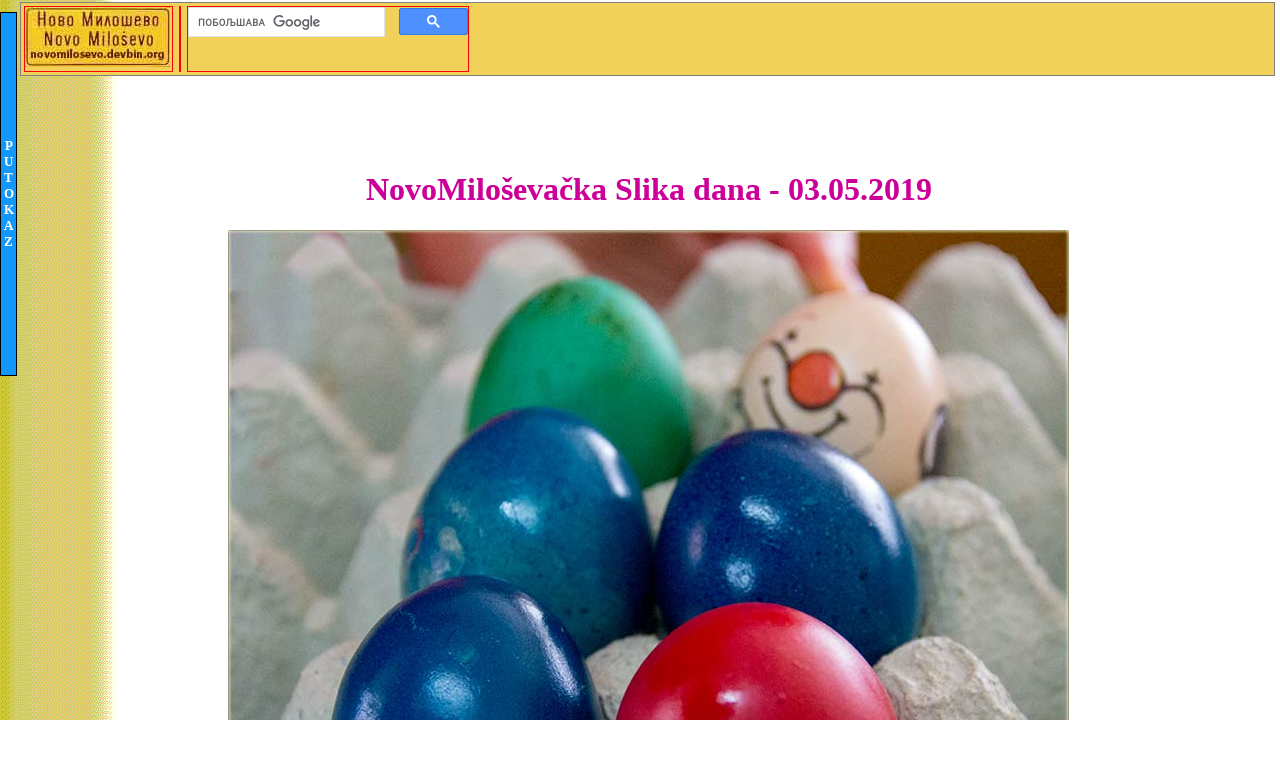

--- FILE ---
content_type: text/html
request_url: https://novomilosevo.devbin.org/nm20190503.html
body_size: 2599
content:
<!DOCTYPE HTML PUBLIC "-//W3C//DTD HTML 4.01 Transitional//EN">
<html lang="sr">
<head>
  <meta http-equiv="Content-Type" content="text/html; charset=UTF-8">
  <title>NM Slika dana - 03.05.2019 - Dal još neko ima il se samo seća uskršnji jaja ?</title>
  <link rel="icon" href="photo/speaker-16.png" type="image/png" sizes="16x16">
  <meta name="keywords" content="srbija, vojvodina, severni, banat, selo, novo, milosevo, novomilosevo, beodra, karlovo, dragutinovo, novomilosevacka, prvi, novomilosevacki, sajt, nm, slika, dana, nm slika dana, ">
  <meta name="description" content="NovoMiloševačka Slika dana - 03.05.2019...">
  <meta name="generator" content="CSE HTML Validator Professional (https://www.htmlvalidator.com/)">
  <meta name="author" content="Dragan Belic">
  <meta name="dcterms.rights" content="Copyright &copy; 2019 BeoDra">
  <meta http-equiv="Content-Script-Type" content="text/javascript">
  <meta name="viewport" content="width=device-width, initial-scale=1.0">
  <style type="text/css">
    body
      {
        margin: 0 3px 0 20px; /* margin-top margin-right margin-bottom margin-left */
      }
  </style>
  <!-- Meni odavde -->
  <style type="text/css">
    A.ssmItems:link		{color:black;text-decoration:none;}
    A.ssmItems:hover	{color:red;text-decoration:none;}
    A.ssmItems:active	{color:black;text-decoration:none;}
    A.ssmItems:visited	{color:black;text-decoration:none;}
  </style>
  <SCRIPT SRC="rest/ssm.js" type="text/javascript"></SCRIPT>
  <SCRIPT SRC="rest/ssmItems.js" type="text/javascript"></SCRIPT>
  <!-- Meni dovde -->
  <style type="text/css">
    #dhtmltooltip
      {
        position: absolute;
        width: 150px;
        border: 2px solid black;
        padding: 2px;
        background-color: lightyellow;
        visibility: hidden;
        z-index: 100;
        /*Remove below line to remove shadow. Below line should always appear last within this CSS*/
        filter: progid:DXImageTransform.Microsoft.Shadow(color=gray,direction=135);
      }
  </style>
</head>
<body background="photo/blegtext1.gif" text="#000000" link="#0000FF" vlink="#0000FF" alink="#FF0000">
<div id="dhtmltooltip"></div>
<SCRIPT SRC="rest/tooltip.js" type="text/javascript"></SCRIPT>
<iframe src="zaglavlje.php" width="100%" frameborder="0" scrolling="no" marginheight="0" marginwidth="0"></iframe>
<br><h1 align="center"><font color="#cc0099">NovoMiloševačka Slika dana - 03.05.2019</font></h1>
<center><img src="pho19/sl_uskrsnja_jaja_b.jpg" alt="Dal još neko ima il se samo seća uskršnji jaja ?"></center>
<p>
<center>
<h2 align="center"><font color="#cc0099">Dal još neko ima il se samo seća uskršnji jaja ?</font></h2>
</center>
<p>
<blockquote>
<p><b>&nbsp;&nbsp;&nbsp;&nbsp;Opis:</b> Nekako su, jedno "zaDrugim", prošli uskršnji praznici i po "novim", a i po "starim" kalendaru..., pa je o'ma' "zaTim" doš'o i Prvi maj, na "koji" se "uGlavnim roštiljalo"... 
<p>&nbsp;&nbsp;&nbsp;&nbsp;A dal' još neko ima... il' se samo seća, uskršnji jaja ? 
<p>
<audio controls>
  <source src="audio/20190503.mp3" type="audio/mp3">
  Your browser does not support the audio element.
</audio>
</blockquote>
<center>
<table border="0">
  <tr>
    <td><font face="Arial" size="2">Copyright &copy; <b>Dragan Belic</b> -</font></td>
    <td style="vertical-align: middle;"><a href="mailto:novomilosevacki.sajt@gmail.com"><img src="photo/nadzornik_nm_sajta.png" alt="" onmouseover="popup('<center>&quot;Šiljite&quot; pismo<br><b>&quot;Natzorniku&quot;<br>NM sajta...</b><br>Klik &quot;sas&quot; desnim, pa - <b>Kopiraj &quot;e-atresu&quot;</b></center>','#ffffcc')" onmouseout="kill()" border="0"></a></td>
    <td><font face="Arial" size="2"> - All right reserved</font></td>
  </tr>
</table>
<hr>
<table width="300" border ="0">
  <tr>
    <td style="text-align: center; border: 3px solid #FFD109;"><font face="Arial" size="2">Vaš mâli prilog, "mlogo" znači, a u cilju "dâljnjog, svakodnevnog izlaženja" ovog sajta !!!</font></td>
    <td style="vertical-align: middle; border: 3px solid #FFD109;"><br>
      <form action="https://www.paypal.com/cgi-bin/webscr" method="post" target="_top">
      <input type="hidden" name="cmd" value="_s-xclick" />
      <input type="hidden" name="hosted_button_id" value="PKH3LW4SNJ9BA" />
      <input type="image" src="https://www.paypalobjects.com/en_US/i/btn/btn_donateCC_LG.gif" border="0" name="submit" title="PayPal - The safer, easier way to pay online!" alt="Donate with PayPal button" />
      <img alt="" border="0" src="https://www.paypal.com/en_RS/i/scr/pixel.gif" width="1" height="1" />
      </form>
	</td>
    <td style="vertical-align: middle;"><img src="photo/pogledajte.gif" alt=""></td>
  </tr>
</table>
</center>
<center>
<hr>
<script type="text/javascript">
<!-- Hide from old browsers
  var namesd=document.location.pathname;
  namesd=namesd.substr(1,16);
  document.write('<iframe src="slika/counter.php?namesd='+namesd+'" height="0" width="0" frameborder="0" scrolling="no" marginheight="0" marginwidth="0"></iframe>');
-->
</script>
<center>
<table width="740" border="0">
  <tr>
    <td align="center" valign="top" width="150">Link sponzora<br>
      <script type="text/javascript"><!--
      google_ad_client = "pub-1724442669722412";
      google_ad_width = "125";
      google_ad_height = "125";
      google_ad_format = "125x125_as";
      google_ad_type = "text";
      google_ad_channel = "";
      google_color_border = "9E7300";
      google_color_bg = "FFD109";
      google_color_link = "0000FF";
      google_color_text = "000000";
      google_color_url = "008000";
      google_ui_features = "rc:10";
      //-->
      </script>
      <script type="text/javascript"
        src="https://pagead2.googlesyndication.com/pagead/show_ads.js">
      </script>
    </td>
    <td align="center" valign="middle">&nbsp;
      <script type="text/javascript">
      <!-- Hide from old browsers
        var namesd=document.location.pathname;
        namesd=namesd.substr(1,16);
        document.write('<center><iframe src="slika/glasanje.php?namesd='+namesd+'" width="370" frameborder="0" scrolling="no" marginheight="0" marginwidth="0"></iframe></center>');
      -->
      </script>

    </td>
    <td align="center" valign="top" width="150">Link sponzora<br>
      <script type="text/javascript"><!--
      google_ad_client = "pub-1724442669722412";
      google_ad_width = "125";
      google_ad_height = "125";
      google_ad_format = "125x125_as";
      google_ad_type = "text";
      google_ad_channel = "";
      google_color_border = "9E7300";
      google_color_bg = "FFD109";
      google_color_link = "0000FF";
      google_color_text = "000000";
      google_color_url = "008000";
      google_ui_features = "rc:10";
      //-->
      </script>
      <script type="text/javascript"
        src="https://pagead2.googlesyndication.com/pagead/show_ads.js">
      </script>
    </td>
  </tr>
</table>
</center>
<hr>
  <iframe src="trirulet/slike_na_danas_nmsd.php?today=2019-05-03" width="960" height="1000" frameborder="0" scrolling="no" marginheight="0" marginwidth="0"></iframe>
<p>
</center>
</body>
</html>


--- FILE ---
content_type: text/html; charset=UTF-8
request_url: https://novomilosevo.devbin.org/slika/glasanje.php?namesd=nm20190503.html
body_size: 917
content:
<!DOCTYPE HTML PUBLIC "-//W3C//DTD HTML 4.01 Transitional//EN" "http://www.w3.org/TR/html4/loose.dtd"> 
<html lang="sr">
<head>
     <title>NovoMilosevacko glasanje...</title>
  <meta http-equiv="Content-Type" content="text/html; charset=utf-8">
  <meta name="author" content="Dragan Belic">
  <meta name="dcterms.rightsHolder" content="Copyright &copy; 2014 PC-ducan BeoDra">
  <meta name="robots" content="noindex">
</head>
<body text="#000000" link="#0000FF" vlink="#0000FF" alink="#FF0000">

 
<form action="glasproc.php" method="post">
<!-- <font face="Arial"> -->
<table bgcolor="#FFFFFF" width="370" border="1" cellspacing="1" cellpadding="1">
  <tr> 
    <td colspan="2" align="center" valign="middle"><i><font face="Arial">Ova Slika dana je:</font></i>
    </td>
  </tr>
  <tr> 
     <td><i><font color="#008000" size="2" face="Arial"><b>&nbsp;&nbsp;"Puta" posećena :</b></font></i>
     </td>
     <!-- <td align="center" valign="middle"><font color="#008000" size="2" face="Arial"><? echo $visit; ?></font> -->
     <td align="center" valign="middle"><font color="#008000" size="2" face="Arial">245</font>
     </td>
  </tr> 
  <tr> 
     <td><i><font color="#008000" size="2" face="Arial"><b>&nbsp;&nbsp;"NaKupila" glasova :</b></font></i>
     </td>
     <td align="center" valign="middle"><font color="#008000" size="2" face="Arial">37</font>
     </td>
  </tr> 
  <tr>
    <td><font color="#008000" size="2" face="Arial">&nbsp;&nbsp;"DoDajte" još koji glas :&nbsp;&nbsp;&nbsp;&nbsp;&nbsp;&nbsp;&nbsp;&nbsp;&nbsp;</font>

      <select name="rating">
      <option selected>5</option>
      <option>4</option>
      <option>3</option>
      <option>2</option>
      <option>1</option>
      </select>

    </td>
    <td align="center" valign="middle">
      <input type="submit" value="Glasaj!" style="background:#F1D15A;border-width:1;Border-color:#ffcc00; color:#008000; font-family:Arial; font-size:10pt">
      <input type="hidden" name="filko" value="nm20190503.html">
    </td>
  </tr>
  <tr>
    <td  colspan="2" align="center"><i><font face="Arial">Pogledajte - <a href="statsd.php" target="_blank"><b>Statistika Slika dana...</b></a></font></i>
    </td>
  </tr>
</table>
<!-- </font> -->
</form>

</body>
</html>


--- FILE ---
content_type: text/html; charset=UTF-8
request_url: https://novomilosevo.devbin.org/trirulet/slike_na_danas_nmsd.php?today=2019-05-03
body_size: 3479
content:
<!DOCTYPE HTML PUBLIC "-//W3C//DTD HTML 4.01 Transitional//EN" "http://www.w3.org/TR/html4/loose.dtd"> 
<html lang="sr">
<head>
   <title>Danasnja i na danasnji dan NM Slike dana...</title>
   <meta http-equiv="Content-Type" content="text/html; charset=utf-8">
   <meta name="description" content="Današnja i na današnji dan NM Slike dana...">
   <meta name="generator" content="CSE HTML Validator Professional (http://www.htmlvalidator.com/)">
   <meta name="author" content="Dragan Belic">
   <meta name="dcterms.rightsHolder" content="Copyright &copy; 2010 BeoDra S.T.R.">
   <meta name="robots" content="noindex">

<style type="text/css">
#dhtmltooltip{
position: absolute;
width: 150px;
border: 2px solid black;
padding: 2px;
font-family: Comic Sans MS;
color: black;
background-color: lightyellow;
visibility: hidden;
z-index: 100;
/*Remove below line to remove shadow. Below line should always appear last within this CSS*/
filter: progid:DXImageTransform.Microsoft.Shadow(color=gray,direction=135);
}
</style>

</head>
<body text="#000000" link="#0000FF" vlink="#0000FF" alink="#FF0000">
<div id="dhtmltooltip"></div>
<script type="text/javascript">
var offsetxpoint=-60 //Customize x offset of tooltip
var offsetypoint=20 //Customize y offset of tooltip
var ie=document.all
var ns6=document.getElementById && !document.all
var enabletip=false
if (ie||ns6)
var tipobj=document.all? document.all["dhtmltooltip"] : document.getElementById? document.getElementById("dhtmltooltip") : ""

function ietruebody(){
return (document.compatMode && document.compatMode!="BackCompat")? document.documentElement : document.body
}

function popup(thetext, thecolor, thewidth){
if (ns6||ie){
if (typeof thewidth!="undefined") tipobj.style.width=thewidth+"px"
if (typeof thecolor!="undefined" && thecolor!="") tipobj.style.backgroundColor=thecolor
tipobj.innerHTML=thetext
enabletip=true
return false
}
}

function positiontip(e){
if (enabletip){
var curX=(ns6)?e.pageX : event.clientX+ietruebody().scrollLeft;
var curY=(ns6)?e.pageY : event.clientY+ietruebody().scrollTop;
//Find out how close the mouse is to the corner of the window
var rightedge=ie&&!window.opera? ietruebody().clientWidth-event.clientX-offsetxpoint : window.innerWidth-e.clientX-offsetxpoint-20
var bottomedge=ie&&!window.opera? ietruebody().clientHeight-event.clientY-offsetypoint : window.innerHeight-e.clientY-offsetypoint-20

var leftedge=(offsetxpoint<0)? offsetxpoint*(-1) : -1000

//if the horizontal distance isnt enough to accomodate the width of the context menu
if (rightedge<tipobj.offsetWidth)
//move the horizontal position of the menu to the left by its width
tipobj.style.left=ie? ietruebody().scrollLeft+event.clientX-tipobj.offsetWidth+"px" : window.pageXOffset+e.clientX-tipobj.offsetWidth+"px"
else if (curX<leftedge)
tipobj.style.left="5px"
else
//position the horizontal position of the menu where the mouse is positioned
tipobj.style.left=curX+offsetxpoint+"px"

//same concept with the vertical position
if (bottomedge<tipobj.offsetHeight)
tipobj.style.top=ie? ietruebody().scrollTop+event.clientY-tipobj.offsetHeight-offsetypoint+"px" : window.pageYOffset+e.clientY-tipobj.offsetHeight-offsetypoint+"px"
else
tipobj.style.top=curY+offsetypoint+"px"
tipobj.style.visibility="visible"
}
}

function kill(){
if (ns6||ie){
enabletip=false
tipobj.style.visibility="hidden"
tipobj.style.left="-1000px"
tipobj.style.backgroundColor=''
tipobj.style.width=''
}
}

document.onmousemove=positiontip

</script>

<table width="960" border="0">
  <tr>
    <td width="20">&nbsp;</td>
    <td>
      <table width="936" border="2" cellspacing="1" cellpadding="1" bgcolor="#FFD109">
        <tr>
          <td align="center" valign="middle" width="116"><font face="Comic Sans MS" size="3"><b>Arhiva<br>NM Slika<br>dana...</b></font></td>
          <td align="center" valign="middle"><a href="../ar201905.html" target="_blank"><font face="Comic Sans MS" size="3"><b>..., samo za ovaj mesec, a "kav" zidni kalednar...</font></a></td>
          <td align="center" valign="middle"><a href="../calendar.html" target="_blank"><font face="Comic Sans MS" size="3"><b>..., za sve mesece, a po godinama "izlaženja"...</font></a></td>
        <tr>
      </table>
    </td>
  </tr>
  <tr>
    <td width="20">&nbsp;</td>
    <td>
      <table width="936" border="2" cellspacing="1" cellpadding="1" bgcolor="#FFD109">
        <tr>
          <td align="center" valign="middle" width="116"><font face="Comic Sans MS" size="3"><b>..., na "ovaj dan", godinama "natraške"...</b></font></td>
          <td  align="center" valign="middle">
            <table border="0">
              <tbody style="display: block; width: 798px; overflow-y: hidden; overflow-x: auto;">
                <tr>
                  <td align='center' valign='middle'><a href='../nm20180503.html' target='_blank'><img style='border:3px inset #FFD109;' src='../pho18/ar20180503_s.jpg' border='0' alt='Foto-roman, o grâdnji kumrijskog gnjizda II !!!' onmouseover="popup('<center><b>03.05.2018<br>Foto-roman, o grâdnji kumrijskog gnjizda II !!!</b></center>','#ffffcc')" onmouseout="kill()"></a></td>
                  <td align='center' valign='middle'><a href='../nm20170503.html' target='_blank'><img style='border:3px inset #FFD109;' src='../pho17/ar20170503_s.jpg' border='0' alt='Krenile su i zgadije i boleštine !!!' onmouseover="popup('<center><b>03.05.2017<br>Krenile su i zgadije i boleštine !!!</b></center>','#ffffcc')" onmouseout="kill()"></a></td>
                  <td align='center' valign='middle'><a href='../nm20160503.html' target='_blank'><img style='border:3px inset #FFD109;' src='../pho16/ar20160503_s.jpg' border='0' alt='Malo je bilo izletnika za Prvi maj...' onmouseover="popup('<center><b>03.05.2016<br>Malo je bilo izletnika za Prvi maj...</b></center>','#ffffcc')" onmouseout="kill()"></a></td>
                  <td align='center' valign='middle'><a href='../nm20150503.html' target='_blank'><img style='border:3px inset #FFD109;' src='../pho15/ar20150503_s.jpg' border='0' alt='Prvomajski uranak II ...' onmouseover="popup('<center><b>03.05.2015<br>Prvomajski uranak II ...</b></center>','#ffffcc')" onmouseout="kill()"></a></td>
                  <td align='center' valign='middle'><a href='../nm20140503.html' target='_blank'><img style='border:3px inset #FFD109;' src='../pho14/ar20140503_s.jpg' border='0' alt='Arača 3D !!!' onmouseover="popup('<center><b>03.05.2014<br>Arača 3D !!!</b></center>','#ffffcc')" onmouseout="kill()"></a></td>
                  <td align='center' valign='middle'><a href='../nm20130503.html' target='_blank'><img style='border:3px inset #FFD109;' src='../pho13/ar20130503_s.jpg' border='0' alt='III Memorijalna biciklistička vožnja...' onmouseover="popup('<center><b>03.05.2013<br>III Memorijalna biciklistička vožnja...</b></center>','#ffffcc')" onmouseout="kill()"></a></td>
                  <td align='center' valign='middle'><a href='../nm20120503.html' target='_blank'><img style='border:3px inset #FFD109;' src='../pho12/ar20120503_s.jpg' border='0' alt='Bruka i sramota iz demokratije IV !!!' onmouseover="popup('<center><b>03.05.2012<br>Bruka i sramota iz demokratije IV !!!</b></center>','#ffffcc')" onmouseout="kill()"></a></td>
                  <td align='center' valign='middle'><a href='../nm20110503.html' target='_blank'><img style='border:3px inset #FFD109;' src='../pho11/ar20110503_s.jpg' border='0' alt='Živo, Živo, što nisi isplivo ?' onmouseover="popup('<center><b>03.05.2011<br>Živo, Živo, što nisi isplivo ?</b></center>','#ffffcc')" onmouseout="kill()"></a></td>
                  <td align='center' valign='middle'><a href='../nm20100503.html' target='_blank'><img style='border:3px inset #FFD109;' src='../pho10/ar20100503_s.jpg' border='0' alt='Pre, za vreme i posla košenja ...' onmouseover="popup('<center><b>03.05.2010<br>Pre, za vreme i posla košenja ...</b></center>','#ffffcc')" onmouseout="kill()"></a></td>
                  <td align='center' valign='middle'><a href='../nm20090503.html' target='_blank'><img style='border:3px inset #FFD109;' src='../pho09/ar20090503_s.jpg' border='0' alt='NM đurđevak, a za NM Tajnu...' onmouseover="popup('<center><b>03.05.2009<br>NM đurđevak, a za NM Tajnu...</b></center>','#ffffcc')" onmouseout="kill()"></a></td>
                  <td align='center' valign='middle'><a href='../nm20080503.html' target='_blank'><img style='border:3px inset #FFD109;' src='../photo/ar20080503_s.jpg' border='0' alt='Još edan NM foto uspeh ...' onmouseover="popup('<center><b>03.05.2008<br>Još edan NM foto uspeh ...</b></center>','#ffffcc')" onmouseout="kill()"></a></td>
                  <td align='center' valign='middle'><a href='../nm20070503.html' target='_blank'><img style='border:3px inset #FFD109;' src='../photo/ar20070503_s.jpg' border='0' alt='Bele štrafte naDrum...' onmouseover="popup('<center><b>03.05.2007<br>Bele štrafte naDrum...</b></center>','#ffffcc')" onmouseout="kill()"></a></td>
                  <td align='center' valign='middle'><a href='../nm20060503.html' target='_blank'><img style='border:3px inset #FFD109;' src='../photo/ar20060503_s.jpg' border='0' alt='Buklijaši...' onmouseover="popup('<center><b>03.05.2006<br>Buklijaši...</b></center>','#ffffcc')" onmouseout="kill()"></a></td>
                  <td align='center' valign='middle'><a href='../nm20050503.html' target='_blank'><img style='border:3px inset #FFD109;' src='../photo/ar20050503_s.jpg' border='0' alt='Kanal DTD...' onmouseover="popup('<center><b>03.05.2005<br>Kanal DTD...</b></center>','#ffffcc')" onmouseout="kill()"></a></td>
                </tr>
              </tbody>
            </table>
          </td>
        </tr>
      </table>
    </td>
  </tr>
  <tr>
    <td width="20">&nbsp;</td>
    <td>
      <table width="936" border="2" cellspacing="1" cellpadding="1" bgcolor="#FFD109">
        <tr>
          <td align="center" valign="middle" width="116"><font face="Comic Sans MS" size="3"><b>..., dânima "natraške"...</b></font></td>
          <td  align="center" valign="middle">
            <table border="0">
              <tbody style="display: block; width: 798px; overflow-y: hidden; overflow-x: auto;">
                <tr>
                  <td align='center' valign='middle'><a href='../nm20190502.html' target='_blank'><img style='border:3px inset #FFD109;' src='../pho19/ar20190502_s.jpg' border='0' alt='Svaki dân, imam gošću uBašću...' onmouseover="popup('<center><b>02.05.2019<br>Svaki dân, imam gošću uBašću...</b></center>','#ffffcc')" onmouseout="kill()"></a></td>
                  <td align='center' valign='middle'><a href='../nm20190501.html' target='_blank'><img style='border:3px inset #FFD109;' src='../pho19/ar20190501_s.jpg' border='0' alt='NaSadijo sam dve kvočke !!!' onmouseover="popup('<center><b>01.05.2019<br>NaSadijo sam dve kvočke !!!</b></center>','#ffffcc')" onmouseout="kill()"></a></td>
                  <td align='center' valign='middle'><a href='../nm20190430.html' target='_blank'><img style='border:3px inset #FFD109;' src='../pho19/ar20190430_s.jpg' border='0' alt='Naš Vladimir je prvak Balkana u karate !!!' onmouseover="popup('<center><b>30.04.2019<br>Naš Vladimir je prvak Balkana u karate !!!</b></center>','#ffffcc')" onmouseout="kill()"></a></td>
                  <td align='center' valign='middle'><a href='../nm20190429.html' target='_blank'><img style='border:3px inset #FFD109;' src='../pho19/ar20190429_s.jpg' border='0' alt='Srećan Uskrs, po starim kalendaru II ...' onmouseover="popup('<center><b>29.04.2019<br>Srećan Uskrs, po starim kalendaru II ...</b></center>','#ffffcc')" onmouseout="kill()"></a></td>
                  <td align='center' valign='middle'><a href='../nm20190428.html' target='_blank'><img style='border:3px inset #FFD109;' src='../pho19/ar20190428_s.jpg' border='0' alt='Srećan Uskrs, po starim kalendaru I...' onmouseover="popup('<center><b>28.04.2019<br>Srećan Uskrs, po starim kalendaru I...</b></center>','#ffffcc')" onmouseout="kill()"></a></td>
                  <td align='center' valign='middle'><a href='../nm20190427.html' target='_blank'><img style='border:3px inset #FFD109;' src='../pho19/ar20190427_s.jpg' border='0' alt='Dnevna doza Vojvodine...' onmouseover="popup('<center><b>27.04.2019<br>Dnevna doza Vojvodine...</b></center>','#ffffcc')" onmouseout="kill()"></a></td>
                  <td align='center' valign='middle'><a href='../nm20190426.html' target='_blank'><img style='border:3px inset #FFD109;' src='../pho19/ar20190426_s.jpg' border='0' alt='Jedan dân..., kad uđem uŠtalu...' onmouseover="popup('<center><b>26.04.2019<br>Jedan dân..., kad uđem uŠtalu...</b></center>','#ffffcc')" onmouseout="kill()"></a></td>
                  <td align='center' valign='middle'><a href='../nm20190425.html' target='_blank'><img style='border:3px inset #FFD109;' src='../pho19/ar20190425_s.jpg' border='0' alt='Upokojila se Dubravka Nešović...' onmouseover="popup('<center><b>25.04.2019<br>Upokojila se Dubravka Nešović...</b></center>','#ffffcc')" onmouseout="kill()"></a></td>
                  <td align='center' valign='middle'><a href='../nm20190424.html' target='_blank'><img style='border:3px inset #FFD109;' src='../pho19/ar20190424_s.jpg' border='0' alt='Ajde, ajde..., dođi Kvazimodô..., ahe, he, he...' onmouseover="popup('<center><b>24.04.2019<br>Ajde, ajde..., dođi Kvazimodô..., ahe, he, he...</b></center>','#ffffcc')" onmouseout="kill()"></a></td>
                  <td align='center' valign='middle'><a href='../nm20190423.html' target='_blank'><img style='border:3px inset #FFD109;' src='../pho19/ar20190423_s.jpg' border='0' alt='Nešto nam se vreme mršti...' onmouseover="popup('<center><b>23.04.2019<br>Nešto nam se vreme mršti...</b></center>','#ffffcc')" onmouseout="kill()"></a></td>
                  <td align='center' valign='middle'><a href='../nm20190422.html' target='_blank'><img style='border:3px inset #FFD109;' src='../pho19/ar20190422_s.jpg' border='0' alt='Novomiloševačkim kravama, se kanda crno piše...' onmouseover="popup('<center><b>22.04.2019<br>Novomiloševačkim kravama, se kanda crno piše...</b></center>','#ffffcc')" onmouseout="kill()"></a></td>
                  <td align='center' valign='middle'><a href='../nm20190421.html' target='_blank'><img style='border:3px inset #FFD109;' src='../pho19/ar20190421_s.jpg' border='0' alt='Srećan Uskrs, po novim kalendaru...' onmouseover="popup('<center><b>21.04.2019<br>Srećan Uskrs, po novim kalendaru...</b></center>','#ffffcc')" onmouseout="kill()"></a></td>
                  <td align='center' valign='middle'><a href='../nm20190420.html' target='_blank'><img style='border:3px inset #FFD109;' src='../pho19/ar20190420_s.jpg' border='0' alt='AV miting u BeVoGrad...' onmouseover="popup('<center><b>20.04.2019<br>AV miting u BeVoGrad...</b></center>','#ffffcc')" onmouseout="kill()"></a></td>
                  <td align='center' valign='middle'><a href='../nm20190419.html' target='_blank'><img style='border:3px inset #FFD109;' src='../pho19/ar20190419_s.jpg' border='0' alt='Pa..., jel to lepo ?!?' onmouseover="popup('<center><b>19.04.2019<br>Pa..., jel to lepo ?!?</b></center>','#ffffcc')" onmouseout="kill()"></a></td>
                </tr>
              </tbody>
            </table>
          </td>
        </tr>
      </table>
    </td>
  </tr>
  <tr>
    <td width="20">&nbsp;</td>
    <td>
      <table width="936" border="0" cellspacing="1" cellpadding="1" >
        <tr>
          <td align="right" valign="middle" width="200"><img src="../photo/calend.gif" alt=""></td>
          <td align="center" valign="middle"><a href="../download/kalendar201905.pdf" target="_blank"><font face="Comic Sans MS" size="3"><b>DownLoad-ujte, odštampajte i nalep'te "digođ naZid",<br>novomiloševački kalendar, a za ovaj mesec...</b></font></a></td>
          <td align="left" valign="middle" width="200"><img src="pogledajte.gif" border="0" alt="" onmouseover="popup('Kliknite na link desno<br>za NM kalendar !!!','#ffffcc')" onmouseout="kill()"></td>
        </tr>
      </table
    </td>
  </tr>
  <tr>
    <td width="20">&nbsp;</td>
    <td>
      <script async src="//pagead2.googlesyndication.com/pagead/js/adsbygoogle.js"></script>
        <ins class="adsbygoogle"
          style="display:block"
            data-ad-format="autorelaxed"
            data-ad-client="ca-pub-1724442669722412"
            data-ad-slot="3507512082"></ins>
      <script>
        (adsbygoogle = window.adsbygoogle || []).push({});
      </script>
    </td>
  </tr>
</table>

</body>
</html>


--- FILE ---
content_type: text/html; charset=utf-8
request_url: https://www.google.com/recaptcha/api2/aframe
body_size: 113
content:
<!DOCTYPE HTML><html><head><meta http-equiv="content-type" content="text/html; charset=UTF-8"></head><body><script nonce="-UdSpVq936Cy5fngT1mBoA">/** Anti-fraud and anti-abuse applications only. See google.com/recaptcha */ try{var clients={'sodar':'https://pagead2.googlesyndication.com/pagead/sodar?'};window.addEventListener("message",function(a){try{if(a.source===window.parent){var b=JSON.parse(a.data);var c=clients[b['id']];if(c){var d=document.createElement('img');d.src=c+b['params']+'&rc='+(localStorage.getItem("rc::a")?sessionStorage.getItem("rc::b"):"");window.document.body.appendChild(d);sessionStorage.setItem("rc::e",parseInt(sessionStorage.getItem("rc::e")||0)+1);localStorage.setItem("rc::h",'1769086988116');}}}catch(b){}});window.parent.postMessage("_grecaptcha_ready", "*");}catch(b){}</script></body></html>

--- FILE ---
content_type: text/html; charset=utf-8
request_url: https://www.google.com/recaptcha/api2/aframe
body_size: -271
content:
<!DOCTYPE HTML><html><head><meta http-equiv="content-type" content="text/html; charset=UTF-8"></head><body><script nonce="IHn0-SwdoqFrX-52-8JT4Q">/** Anti-fraud and anti-abuse applications only. See google.com/recaptcha */ try{var clients={'sodar':'https://pagead2.googlesyndication.com/pagead/sodar?'};window.addEventListener("message",function(a){try{if(a.source===window.parent){var b=JSON.parse(a.data);var c=clients[b['id']];if(c){var d=document.createElement('img');d.src=c+b['params']+'&rc='+(localStorage.getItem("rc::a")?sessionStorage.getItem("rc::b"):"");window.document.body.appendChild(d);sessionStorage.setItem("rc::e",parseInt(sessionStorage.getItem("rc::e")||0)+1);localStorage.setItem("rc::h",'1769086988231');}}}catch(b){}});window.parent.postMessage("_grecaptcha_ready", "*");}catch(b){}</script></body></html>

--- FILE ---
content_type: text/html; charset=utf-8
request_url: https://www.google.com/recaptcha/api2/aframe
body_size: -273
content:
<!DOCTYPE HTML><html><head><meta http-equiv="content-type" content="text/html; charset=UTF-8"></head><body><script nonce="T7l6fxrr5y6vnboF7bBvUQ">/** Anti-fraud and anti-abuse applications only. See google.com/recaptcha */ try{var clients={'sodar':'https://pagead2.googlesyndication.com/pagead/sodar?'};window.addEventListener("message",function(a){try{if(a.source===window.parent){var b=JSON.parse(a.data);var c=clients[b['id']];if(c){var d=document.createElement('img');d.src=c+b['params']+'&rc='+(localStorage.getItem("rc::a")?sessionStorage.getItem("rc::b"):"");window.document.body.appendChild(d);sessionStorage.setItem("rc::e",parseInt(sessionStorage.getItem("rc::e")||0)+1);localStorage.setItem("rc::h",'1769086988318');}}}catch(b){}});window.parent.postMessage("_grecaptcha_ready", "*");}catch(b){}</script></body></html>